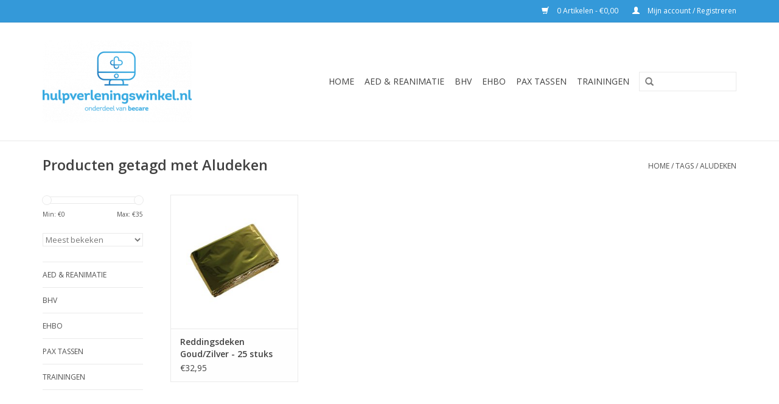

--- FILE ---
content_type: text/html;charset=utf-8
request_url: https://www.hulpverleningswinkel.nl/tags/aludeken/
body_size: 4755
content:
<!DOCTYPE html>
<html lang="nl">
  <head>
    <meta charset="utf-8"/>
<!-- [START] 'blocks/head.rain' -->
<!--

  (c) 2008-2026 Lightspeed Netherlands B.V.
  http://www.lightspeedhq.com
  Generated: 19-01-2026 @ 14:50:02

-->
<link rel="canonical" href="https://www.hulpverleningswinkel.nl/tags/aludeken/"/>
<link rel="alternate" href="https://www.hulpverleningswinkel.nl/index.rss" type="application/rss+xml" title="Nieuwe producten"/>
<meta name="robots" content="noodp,noydir"/>
<meta name="google-site-verification" content="clJPUlTcBLdiDEbA6SWXXbzwmMuLqbfTctB5fTyv9fo"/>
<meta property="og:url" content="https://www.hulpverleningswinkel.nl/tags/aludeken/?source=facebook"/>
<meta property="og:site_name" content="BHV, EHBO en AED en Reanimatie artikelen bestelt u bij hulpverleningswinkel.nl"/>
<meta property="og:title" content="Aludeken"/>
<meta property="og:description" content="Hulpverleningswinkel.nl dé specialist in hulpverlenende artikelen | BHV | EHBO | AED en Reanimatie | Blusmiddelen | Ontruimingskoorden | PAX tassen | AED&#039;s | C"/>
<!--[if lt IE 9]>
<script src="https://cdn.webshopapp.com/assets/html5shiv.js?2025-02-20"></script>
<![endif]-->
<!-- [END] 'blocks/head.rain' -->
    <title>Aludeken - BHV, EHBO en AED en Reanimatie artikelen bestelt u bij hulpverleningswinkel.nl</title>
    <meta name="description" content="Hulpverleningswinkel.nl dé specialist in hulpverlenende artikelen | BHV | EHBO | AED en Reanimatie | Blusmiddelen | Ontruimingskoorden | PAX tassen | AED&#039;s | C" />
    <meta name="keywords" content="Aludeken, Hulpverlenende artikelen, BHV, EHBO, AED, Reanimatie, Hulpverlening, Medische producten, Blusmiddelen, Verbandkoffers, Elektroden, AED&#039;s, PAX tassen, First responder tassen, Holsters, AED Kasten, Trainingselektroden, Fire fox blussers, Coro" />
    <meta http-equiv="X-UA-Compatible" content="IE=edge,chrome=1">
    <meta name="viewport" content="width=device-width, initial-scale=1.0">
    <meta name="apple-mobile-web-app-capable" content="yes">
    <meta name="apple-mobile-web-app-status-bar-style" content="black">
    
    <link rel="shortcut icon" href="https://cdn.webshopapp.com/shops/77346/themes/66694/assets/favicon.ico?20200611094804" type="image/x-icon" />
    <link href='https://fonts.googleapis.com/css?family=Open%20Sans:400,300,600' rel='stylesheet' type='text/css'>
    <link href='https://fonts.googleapis.com/css?family=Open%20Sans:400,300,600' rel='stylesheet' type='text/css'>
    <link rel="shortcut icon" href="https://cdn.webshopapp.com/shops/77346/themes/66694/assets/favicon.ico?20200611094804" type="image/x-icon" /> 
    <link rel="stylesheet" href="https://cdn.webshopapp.com/shops/77346/themes/66694/assets/bootstrap.css?2023012608521120200805115912" />
    <link rel="stylesheet" href="https://cdn.webshopapp.com/shops/77346/themes/66694/assets/style.css?2023012608521120200805115912" />    
    <link rel="stylesheet" href="https://cdn.webshopapp.com/shops/77346/themes/66694/assets/settings.css?2023012608521120200805115912" />  
    <link rel="stylesheet" href="https://cdn.webshopapp.com/assets/gui-2-0.css?2025-02-20" />
    <link rel="stylesheet" href="https://cdn.webshopapp.com/assets/gui-responsive-2-0.css?2025-02-20" />   
    <link rel="stylesheet" href="https://cdn.webshopapp.com/shops/77346/themes/66694/assets/custom.css?2023012608521120200805115912" />
    <script src="https://cdn.webshopapp.com/assets/jquery-1-9-1.js?2025-02-20"></script>
    <script src="https://cdn.webshopapp.com/assets/jquery-ui-1-10-1.js?2025-02-20"></script>
   
    <script type="text/javascript" src="https://cdn.webshopapp.com/shops/77346/themes/66694/assets/global.js?2023012608521120200805115912"></script>

    <script type="text/javascript" src="https://cdn.webshopapp.com/shops/77346/themes/66694/assets/jcarousel.js?2023012608521120200805115912"></script>
    <script type="text/javascript" src="https://cdn.webshopapp.com/assets/gui.js?2025-02-20"></script>
    <script type="text/javascript" src="https://cdn.webshopapp.com/assets/gui-responsive-2-0.js?2025-02-20"></script>
        
    <!--[if lt IE 9]>
    <link rel="stylesheet" href="https://cdn.webshopapp.com/shops/77346/themes/66694/assets/style-ie.css?2023012608521120200805115912" />
    <![endif]-->
  </head>
  <body>  
    <header>
      <div class="topnav">
        <div class="container">
                    <div class="right">
            <a href="https://www.hulpverleningswinkel.nl/cart/" title="Winkelwagen" class="cart"> 
              <span class="glyphicon glyphicon-shopping-cart"></span>
              0 Artikelen - €0,00
            </a>
            <a href="https://www.hulpverleningswinkel.nl/account/" title="Mijn account" class="my-account">
              <span class="glyphicon glyphicon-user"></span>
                            Mijn account / Registreren
                          </a>
          </div>
        </div>
      </div>
      <div class="navigation container">
        <div class="align">
          <ul class="burger">
            <img src="https://cdn.webshopapp.com/shops/77346/themes/66694/assets/hamburger.png?2023012608521120200805115912" width="32" height="32" alt="Menu">
          </ul>
          <div class="vertical logo">
            <a href="https://www.hulpverleningswinkel.nl/" title="Hulpverleningswinkel">
              <img src="https://cdn.webshopapp.com/shops/77346/themes/66694/assets/logo.png?20200611094804" alt="Hulpverleningswinkel" />
            </a>
          </div>
          <nav class="nonbounce desktop vertical">
            <form action="https://www.hulpverleningswinkel.nl/search/" method="get" id="formSearch">
              <input type="text" name="q" autocomplete="off"  value=""/>
              <span onclick="$('#formSearch').submit();" title="Zoeken" class="glyphicon glyphicon-search"></span>
            </form>            
            <ul>
              <li class="item home ">
                <a class="itemLink" href="https://www.hulpverleningswinkel.nl/">Home</a>
              </li>
                            <li class="item sub">
                <a class="itemLink" href="https://www.hulpverleningswinkel.nl/aed-reanimatie/" title="AED &amp; Reanimatie">AED &amp; Reanimatie</a>
                                <span class="glyphicon glyphicon-play"></span>
                <ul class="subnav">
                                    <li class="subitem">
                    <a class="subitemLink" href="https://www.hulpverleningswinkel.nl/aed-reanimatie/aeds/" title="AED&#039;s">AED&#039;s</a>
                                        <ul class="subnav">
                                            <li class="subitem">
                        <a class="subitemLink" href="https://www.hulpverleningswinkel.nl/aed-reanimatie/aeds/cardiac-science/" title="Cardiac Science">Cardiac Science</a>
                      </li>
                                            <li class="subitem">
                        <a class="subitemLink" href="https://www.hulpverleningswinkel.nl/aed-reanimatie/aeds/cu-medical/" title="CU Medical">CU Medical</a>
                      </li>
                                            <li class="subitem">
                        <a class="subitemLink" href="https://www.hulpverleningswinkel.nl/aed-reanimatie/aeds/defibtech-lifeline/" title="Defibtech Lifeline">Defibtech Lifeline</a>
                      </li>
                                            <li class="subitem">
                        <a class="subitemLink" href="https://www.hulpverleningswinkel.nl/aed-reanimatie/aeds/defisign/" title="DefiSign">DefiSign</a>
                      </li>
                                            <li class="subitem">
                        <a class="subitemLink" href="https://www.hulpverleningswinkel.nl/aed-reanimatie/aeds/heartsine-samaritan/" title="Heartsine Samaritan">Heartsine Samaritan</a>
                      </li>
                                            <li class="subitem">
                        <a class="subitemLink" href="https://www.hulpverleningswinkel.nl/aed-reanimatie/aeds/mindray/" title="Mindray">Mindray</a>
                      </li>
                                            <li class="subitem">
                        <a class="subitemLink" href="https://www.hulpverleningswinkel.nl/aed-reanimatie/aeds/philips-heartstart/" title="Philips Heartstart">Philips Heartstart</a>
                      </li>
                                            <li class="subitem">
                        <a class="subitemLink" href="https://www.hulpverleningswinkel.nl/aed-reanimatie/aeds/physio-control-lifepak/" title="Physio Control Lifepak">Physio Control Lifepak</a>
                      </li>
                                            <li class="subitem">
                        <a class="subitemLink" href="https://www.hulpverleningswinkel.nl/aed-reanimatie/aeds/primedic/" title="Primedic">Primedic</a>
                      </li>
                                            <li class="subitem">
                        <a class="subitemLink" href="https://www.hulpverleningswinkel.nl/aed-reanimatie/aeds/zoll/" title="Zoll">Zoll</a>
                      </li>
                                          </ul>
                                      </li>
                                    <li class="subitem">
                    <a class="subitemLink" href="https://www.hulpverleningswinkel.nl/aed-reanimatie/elektroden/" title="Elektroden">Elektroden</a>
                                        <ul class="subnav">
                                            <li class="subitem">
                        <a class="subitemLink" href="https://www.hulpverleningswinkel.nl/aed-reanimatie/elektroden/cardiac-science/" title="Cardiac Science">Cardiac Science</a>
                      </li>
                                            <li class="subitem">
                        <a class="subitemLink" href="https://www.hulpverleningswinkel.nl/aed-reanimatie/elektroden/cu-medical/" title="CU Medical">CU Medical</a>
                      </li>
                                            <li class="subitem">
                        <a class="subitemLink" href="https://www.hulpverleningswinkel.nl/aed-reanimatie/elektroden/defisign/" title="DefiSign">DefiSign</a>
                      </li>
                                            <li class="subitem">
                        <a class="subitemLink" href="https://www.hulpverleningswinkel.nl/aed-reanimatie/elektroden/defibtech-lifeline/" title="Defibtech Lifeline">Defibtech Lifeline</a>
                      </li>
                                            <li class="subitem">
                        <a class="subitemLink" href="https://www.hulpverleningswinkel.nl/aed-reanimatie/elektroden/heartsine-samaritan/" title="Heartsine Samaritan">Heartsine Samaritan</a>
                      </li>
                                            <li class="subitem">
                        <a class="subitemLink" href="https://www.hulpverleningswinkel.nl/aed-reanimatie/elektroden/mindray/" title="Mindray">Mindray</a>
                      </li>
                                            <li class="subitem">
                        <a class="subitemLink" href="https://www.hulpverleningswinkel.nl/aed-reanimatie/elektroden/philips-heartstart/" title="Philips Heartstart">Philips Heartstart</a>
                      </li>
                                            <li class="subitem">
                        <a class="subitemLink" href="https://www.hulpverleningswinkel.nl/aed-reanimatie/elektroden/physio-control-lifepak/" title="Physio Control Lifepak">Physio Control Lifepak</a>
                      </li>
                                            <li class="subitem">
                        <a class="subitemLink" href="https://www.hulpverleningswinkel.nl/aed-reanimatie/elektroden/primedic/" title="Primedic">Primedic</a>
                      </li>
                                            <li class="subitem">
                        <a class="subitemLink" href="https://www.hulpverleningswinkel.nl/aed-reanimatie/elektroden/schiller/" title="Schiller">Schiller</a>
                      </li>
                                            <li class="subitem">
                        <a class="subitemLink" href="https://www.hulpverleningswinkel.nl/aed-reanimatie/elektroden/zoll/" title="Zoll">Zoll</a>
                      </li>
                                          </ul>
                                      </li>
                                    <li class="subitem">
                    <a class="subitemLink" href="https://www.hulpverleningswinkel.nl/aed-reanimatie/batterijen-accus/" title="Batterijen &amp; Accu&#039;s">Batterijen &amp; Accu&#039;s</a>
                                        <ul class="subnav">
                                            <li class="subitem">
                        <a class="subitemLink" href="https://www.hulpverleningswinkel.nl/aed-reanimatie/batterijen-accus/cardiac-science/" title="Cardiac Science">Cardiac Science</a>
                      </li>
                                            <li class="subitem">
                        <a class="subitemLink" href="https://www.hulpverleningswinkel.nl/aed-reanimatie/batterijen-accus/cu-medical/" title="CU Medical">CU Medical</a>
                      </li>
                                            <li class="subitem">
                        <a class="subitemLink" href="https://www.hulpverleningswinkel.nl/aed-reanimatie/batterijen-accus/defibtech-lifeline/" title="Defibtech Lifeline">Defibtech Lifeline</a>
                      </li>
                                            <li class="subitem">
                        <a class="subitemLink" href="https://www.hulpverleningswinkel.nl/aed-reanimatie/batterijen-accus/defisign/" title="DefiSign">DefiSign</a>
                      </li>
                                            <li class="subitem">
                        <a class="subitemLink" href="https://www.hulpverleningswinkel.nl/aed-reanimatie/batterijen-accus/heartsine-samaritan/" title="Heartsine Samaritan">Heartsine Samaritan</a>
                      </li>
                                            <li class="subitem">
                        <a class="subitemLink" href="https://www.hulpverleningswinkel.nl/aed-reanimatie/batterijen-accus/mindray/" title="Mindray">Mindray</a>
                      </li>
                                            <li class="subitem">
                        <a class="subitemLink" href="https://www.hulpverleningswinkel.nl/aed-reanimatie/batterijen-accus/philips-heartstart/" title="Philips Heartstart">Philips Heartstart</a>
                      </li>
                                            <li class="subitem">
                        <a class="subitemLink" href="https://www.hulpverleningswinkel.nl/aed-reanimatie/batterijen-accus/physio-control-lifepak/" title="Physio Control Lifepak">Physio Control Lifepak</a>
                      </li>
                                            <li class="subitem">
                        <a class="subitemLink" href="https://www.hulpverleningswinkel.nl/aed-reanimatie/batterijen-accus/primedic/" title="Primedic">Primedic</a>
                      </li>
                                            <li class="subitem">
                        <a class="subitemLink" href="https://www.hulpverleningswinkel.nl/aed-reanimatie/batterijen-accus/schiller/" title="Schiller">Schiller</a>
                      </li>
                                            <li class="subitem">
                        <a class="subitemLink" href="https://www.hulpverleningswinkel.nl/aed-reanimatie/batterijen-accus/zoll/" title="Zoll">Zoll</a>
                      </li>
                                          </ul>
                                      </li>
                                    <li class="subitem">
                    <a class="subitemLink" href="https://www.hulpverleningswinkel.nl/aed-reanimatie/kasten-wandbeugels/" title="Kasten &amp; Wandbeugels">Kasten &amp; Wandbeugels</a>
                                      </li>
                                    <li class="subitem">
                    <a class="subitemLink" href="https://www.hulpverleningswinkel.nl/aed-reanimatie/pictogrammen/" title="Pictogrammen">Pictogrammen</a>
                                      </li>
                                    <li class="subitem">
                    <a class="subitemLink" href="https://www.hulpverleningswinkel.nl/aed-reanimatie/aed-tassen/" title="AED Tassen">AED Tassen</a>
                                      </li>
                                    <li class="subitem">
                    <a class="subitemLink" href="https://www.hulpverleningswinkel.nl/aed-reanimatie/training-artikelen/" title="Training artikelen">Training artikelen</a>
                                        <ul class="subnav">
                                            <li class="subitem">
                        <a class="subitemLink" href="https://www.hulpverleningswinkel.nl/aed-reanimatie/training-artikelen/aed-trainer/" title="AED trainer">AED trainer</a>
                      </li>
                                            <li class="subitem">
                        <a class="subitemLink" href="https://www.hulpverleningswinkel.nl/aed-reanimatie/training-artikelen/trainingselektroden/" title="Trainingselektroden">Trainingselektroden</a>
                      </li>
                                            <li class="subitem">
                        <a class="subitemLink" href="https://www.hulpverleningswinkel.nl/aed-reanimatie/training-artikelen/training-accessoires/" title="Training accessoires">Training accessoires</a>
                      </li>
                                          </ul>
                                      </li>
                                    <li class="subitem">
                    <a class="subitemLink" href="https://www.hulpverleningswinkel.nl/aed-reanimatie/reanimatiepoppen/" title="Reanimatiepoppen">Reanimatiepoppen</a>
                                        <ul class="subnav">
                                            <li class="subitem">
                        <a class="subitemLink" href="https://www.hulpverleningswinkel.nl/aed-reanimatie/reanimatiepoppen/reanimatiepoppen/" title="Reanimatiepoppen">Reanimatiepoppen</a>
                      </li>
                                            <li class="subitem">
                        <a class="subitemLink" href="https://www.hulpverleningswinkel.nl/aed-reanimatie/reanimatiepoppen/accesoires-reanimatiepoppen/" title="Accesoires reanimatiepoppen">Accesoires reanimatiepoppen</a>
                      </li>
                                          </ul>
                                      </li>
                                    <li class="subitem">
                    <a class="subitemLink" href="https://www.hulpverleningswinkel.nl/aed-reanimatie/beademingsmaskers/" title="Beademingsmaskers">Beademingsmaskers</a>
                                      </li>
                                    <li class="subitem">
                    <a class="subitemLink" href="https://www.hulpverleningswinkel.nl/aed-reanimatie/accessoires/" title="Accessoires">Accessoires</a>
                                      </li>
                                  </ul>
                              </li>
                            <li class="item sub">
                <a class="itemLink" href="https://www.hulpverleningswinkel.nl/bhv/" title="BHV">BHV</a>
                                <span class="glyphicon glyphicon-play"></span>
                <ul class="subnav">
                                    <li class="subitem">
                    <a class="subitemLink" href="https://www.hulpverleningswinkel.nl/bhv/blusmiddelen/" title="Blusmiddelen">Blusmiddelen</a>
                                      </li>
                                    <li class="subitem">
                    <a class="subitemLink" href="https://www.hulpverleningswinkel.nl/bhv/oogspoeling/" title="Oogspoeling">Oogspoeling</a>
                                      </li>
                                    <li class="subitem">
                    <a class="subitemLink" href="https://www.hulpverleningswinkel.nl/bhv/persoonlijke-bescherming/" title="Persoonlijke bescherming">Persoonlijke bescherming</a>
                                      </li>
                                    <li class="subitem">
                    <a class="subitemLink" href="https://www.hulpverleningswinkel.nl/bhv/evacuatie/" title="Evacuatie">Evacuatie</a>
                                      </li>
                                    <li class="subitem">
                    <a class="subitemLink" href="https://www.hulpverleningswinkel.nl/bhv/bhv-verbandkoffers/" title="BHV Verbandkoffers">BHV Verbandkoffers</a>
                                      </li>
                                    <li class="subitem">
                    <a class="subitemLink" href="https://www.hulpverleningswinkel.nl/bhv/pictogrammen/" title="Pictogrammen">Pictogrammen</a>
                                      </li>
                                  </ul>
                              </li>
                            <li class="item sub">
                <a class="itemLink" href="https://www.hulpverleningswinkel.nl/ehbo/" title="EHBO">EHBO</a>
                                <span class="glyphicon glyphicon-play"></span>
                <ul class="subnav">
                                    <li class="subitem">
                    <a class="subitemLink" href="https://www.hulpverleningswinkel.nl/ehbo/pleisters/" title="Pleisters">Pleisters</a>
                                      </li>
                                    <li class="subitem">
                    <a class="subitemLink" href="https://www.hulpverleningswinkel.nl/ehbo/verbandkoffers/" title="Verbandkoffers ">Verbandkoffers </a>
                                      </li>
                                    <li class="subitem">
                    <a class="subitemLink" href="https://www.hulpverleningswinkel.nl/ehbo/ehbo-verbandtassen/" title="EHBO verbandtassen">EHBO verbandtassen</a>
                                      </li>
                                    <li class="subitem">
                    <a class="subitemLink" href="https://www.hulpverleningswinkel.nl/ehbo/ehbo-navulling/" title="EHBO navulling">EHBO navulling</a>
                                      </li>
                                    <li class="subitem">
                    <a class="subitemLink" href="https://www.hulpverleningswinkel.nl/ehbo/pictogrammen/" title="Pictogrammen">Pictogrammen</a>
                                      </li>
                                  </ul>
                              </li>
                            <li class="item sub">
                <a class="itemLink" href="https://www.hulpverleningswinkel.nl/pax-tassen/" title="Pax tassen">Pax tassen</a>
                                <span class="glyphicon glyphicon-play"></span>
                <ul class="subnav">
                                    <li class="subitem">
                    <a class="subitemLink" href="https://www.hulpverleningswinkel.nl/pax-tassen/huisartsen/" title="Huisartsen">Huisartsen</a>
                                      </li>
                                    <li class="subitem">
                    <a class="subitemLink" href="https://www.hulpverleningswinkel.nl/pax-tassen/aed-tassen/" title="AED tassen">AED tassen</a>
                                      </li>
                                    <li class="subitem">
                    <a class="subitemLink" href="https://www.hulpverleningswinkel.nl/pax-tassen/rugtassen/" title="Rugtassen">Rugtassen</a>
                                      </li>
                                    <li class="subitem">
                    <a class="subitemLink" href="https://www.hulpverleningswinkel.nl/pax-tassen/tassen/" title="Tassen">Tassen</a>
                                      </li>
                                    <li class="subitem">
                    <a class="subitemLink" href="https://www.hulpverleningswinkel.nl/pax-tassen/zuurstof-tassen/" title="Zuurstof tassen">Zuurstof tassen</a>
                                      </li>
                                    <li class="subitem">
                    <a class="subitemLink" href="https://www.hulpverleningswinkel.nl/pax-tassen/holsters/" title="Holsters">Holsters</a>
                                      </li>
                                    <li class="subitem">
                    <a class="subitemLink" href="https://www.hulpverleningswinkel.nl/pax-tassen/accessoires/" title="Accessoires">Accessoires</a>
                                      </li>
                                    <li class="subitem">
                    <a class="subitemLink" href="https://www.hulpverleningswinkel.nl/pax-tassen/ambulance/" title="Ambulance">Ambulance</a>
                                      </li>
                                  </ul>
                              </li>
                            <li class="item sub">
                <a class="itemLink" href="https://www.hulpverleningswinkel.nl/trainingen/" title="Trainingen">Trainingen</a>
                                <span class="glyphicon glyphicon-play"></span>
                <ul class="subnav">
                                    <li class="subitem">
                    <a class="subitemLink" href="https://www.hulpverleningswinkel.nl/trainingen/bhv/" title="BHV ">BHV </a>
                                      </li>
                                    <li class="subitem">
                    <a class="subitemLink" href="https://www.hulpverleningswinkel.nl/trainingen/ehbo/" title="EHBO">EHBO</a>
                                      </li>
                                    <li class="subitem">
                    <a class="subitemLink" href="https://www.hulpverleningswinkel.nl/trainingen/aed-reanimatie/" title="AED &amp; Reanimatie">AED &amp; Reanimatie</a>
                                      </li>
                                    <li class="subitem">
                    <a class="subitemLink" href="https://www.hulpverleningswinkel.nl/trainingen/ontruimingsoefening/" title="Ontruimingsoefening">Ontruimingsoefening</a>
                                      </li>
                                    <li class="subitem">
                    <a class="subitemLink" href="https://www.hulpverleningswinkel.nl/trainingen/overige-diensten/" title="Overige diensten">Overige diensten</a>
                                      </li>
                                  </ul>
                              </li>
                                                      </ul>
            <span class="glyphicon glyphicon-remove"></span>  
          </nav>
        </div>
      </div>
    </header>
    
    <div class="wrapper">
      <div class="container content">
                <div class="page-title row">
  <div class="col-sm-6 col-md-6">
    <h1>Producten getagd met Aludeken</h1>
  </div>
  <div class="col-sm-6 col-md-6 breadcrumbs text-right">
    <a href="https://www.hulpverleningswinkel.nl/" title="Home">Home</a>
    
        / <a href="https://www.hulpverleningswinkel.nl/tags/">Tags</a>
        / <a href="https://www.hulpverleningswinkel.nl/tags/aludeken/">Aludeken</a>
      </div>  
  </div>
<div class="products row">
  <div class="col-md-2 sidebar">
    <div class="sort">
      <form action="https://www.hulpverleningswinkel.nl/tags/aludeken/" method="get" id="filter_form">
        <input type="hidden" name="mode" value="list" id="filter_form_mode" />
        <input type="hidden" name="limit" value="24" id="filter_form_limit" />
        <input type="hidden" name="sort" value="popular" id="filter_form_sort" />
        <input type="hidden" name="max" value="35" id="filter_form_max" />
        <input type="hidden" name="min" value="0" id="filter_form_min" />
        
        <div class="price-filter">
          <div class="sidebar-filter-slider">
            <div id="collection-filter-price"></div>
          </div>
          <div class="price-filter-range clear">
            <div class="min">Min: €<span>0</span></div>
            <div class="max">Max: €<span>35</span></div>
          </div>
        </div>
        
        <select name="sort" onchange="$('#formSortModeLimit').submit();">
                    <option value="popular" selected="selected">Meest bekeken</option>
                    <option value="newest">Nieuwste producten</option>
                    <option value="lowest">Laagste prijs</option>
                    <option value="highest">Hoogste prijs</option>
                    <option value="asc">Naam oplopend</option>
                    <option value="desc">Naam aflopend</option>
                  </select>        
                      </form>
    </div>
    
<ul>
        <li class="item"><span class="arrow"></span><a href="https://www.hulpverleningswinkel.nl/aed-reanimatie/" class="itemLink" title="AED &amp; Reanimatie">AED &amp; Reanimatie </a>
            </li>
           <li class="item"><span class="arrow"></span><a href="https://www.hulpverleningswinkel.nl/bhv/" class="itemLink" title="BHV">BHV </a>
            </li>
           <li class="item"><span class="arrow"></span><a href="https://www.hulpverleningswinkel.nl/ehbo/" class="itemLink" title="EHBO">EHBO </a>
            </li>
           <li class="item"><span class="arrow"></span><a href="https://www.hulpverleningswinkel.nl/pax-tassen/" class="itemLink" title="Pax tassen">Pax tassen </a>
            </li>
           <li class="item"><span class="arrow"></span><a href="https://www.hulpverleningswinkel.nl/trainingen/" class="itemLink" title="Trainingen">Trainingen</a>
            </li>
        </ul>
      </div>
  <div class="col-sm-12 col-md-10">
        <div class="product col-xs-6 col-sm-3 col-md-3">
  <div class="image-wrap">
    <a href="https://www.hulpverleningswinkel.nl/reddingsdeken-goud-zilver.html" title="Reddingsdeken Goud/Zilver - 25 stuks">
                        <img src="https://cdn.webshopapp.com/shops/77346/files/38308398/262x276x1/reddingsdeken-goud-zilver-25-stuks.jpg" width="262" height="276" alt="Reddingsdeken Goud/Zilver - 25 stuks" title="Reddingsdeken Goud/Zilver - 25 stuks" />
                </a>
    
    <div class="description text-center">
      <a href="https://www.hulpverleningswinkel.nl/reddingsdeken-goud-zilver.html" title="Reddingsdeken Goud/Zilver - 25 stuks">
                <div class="text">
                    Reddingsdeken Goud/Zilver - 25 stuks
                  </div>
      </a>
      <a href="https://www.hulpverleningswinkel.nl/cart/add/32390508/" class="cart">Toevoegen aan winkelwagen</a>
    </div>
  </div>
  
  <div class="info">
    <a href="https://www.hulpverleningswinkel.nl/reddingsdeken-goud-zilver.html" title="Reddingsdeken Goud/Zilver - 25 stuks" class="title">
        Reddingsdeken Goud/Zilver - 25 stuks     </a>
        
      
      €32,95 
       
    
      </div>
</div>
     
      
  </div>
</div>



<script type="text/javascript">
  $(function(){
    $('#filter_form input, #filter_form select').change(function(){
      $(this).closest('form').submit();
    });
    
    $("#collection-filter-price").slider({
      range: true,
      min: 0,
      max: 35,
      values: [0, 35],
      step: 1,
      slide: function( event, ui){
    $('.sidebar-filter-range .min span').html(ui.values[0]);
    $('.sidebar-filter-range .max span').html(ui.values[1]);
    
    $('#filter_form_min').val(ui.values[0]);
    $('#filter_form_max').val(ui.values[1]);
  },
    stop: function(event, ui){
    $('#filter_form').submit();
  }
    });
  });
</script>      </div>
      
      <footer>
        <hr class="full-width" />
        <div class="container">
          <div class="social row">
                                    <div class="social-media col-xs-12 col-md-12  text-center">
              <a href="https://www.facebook.com/Becare.nl/" class="social-icon facebook" target="_blank"></a>                                                                                                  
            </div>
                      </div>
          <hr class="full-width" />
          <div class="links row">
            <div class="col-xs-12 col-sm-3 col-md-3">
              <strong>Klantenservice</strong>
              <ul>
                                <li><a href="https://www.hulpverleningswinkel.nl/service/about/" title="Over ons">Over ons</a></li>
                                <li><a href="https://www.hulpverleningswinkel.nl/service/general-terms-conditions/" title="Algemene voorwaarden">Algemene voorwaarden</a></li>
                                <li><a href="https://www.hulpverleningswinkel.nl/service/disclaimer/" title="Disclaimer">Disclaimer</a></li>
                                <li><a href="https://www.hulpverleningswinkel.nl/service/privacy-policy/" title="Privacy Policy">Privacy Policy</a></li>
                                <li><a href="https://www.hulpverleningswinkel.nl/service/payment-methods/" title="Betaalmethoden">Betaalmethoden</a></li>
                                <li><a href="https://www.hulpverleningswinkel.nl/service/shipping-returns/" title="Verzenden &amp; retourneren">Verzenden &amp; retourneren</a></li>
                                <li><a href="https://www.hulpverleningswinkel.nl/service/" title="Veelgestelde Vragen">Veelgestelde Vragen</a></li>
                                <li><a href="https://www.hulpverleningswinkel.nl/sitemap/" title="Sitemap">Sitemap</a></li>
                              </ul>
            </div>          
            <div class="col-xs-6 col-sm-3 col-md-3">
              <strong>Producten</strong>
              <ul>
                <li><a href="https://www.hulpverleningswinkel.nl/collection/" title="Alle producten">Alle producten</a></li>
                <li><a href="https://www.hulpverleningswinkel.nl/collection/?sort=newest" title="Nieuwe producten">Nieuwe producten</a></li>
                <li><a href="https://www.hulpverleningswinkel.nl/collection/offers/" title="Aanbiedingen">Aanbiedingen</a></li>
                                <li><a href="https://www.hulpverleningswinkel.nl/tags/" title="Tags">Tags</a></li>                <li><a href="https://www.hulpverleningswinkel.nl/index.rss" title="RSS-feed">RSS-feed</a></li>
              </ul>
            </div>
            <div class="col-xs-6 col-sm-3 col-md-3">
              <strong>
                                Mijn account
                              </strong>
              <ul>
                                <li><a href="https://www.hulpverleningswinkel.nl/account/" title="Registreren">Registreren</a></li>
                                <li><a href="https://www.hulpverleningswinkel.nl/account/orders/" title="Mijn bestellingen">Mijn bestellingen</a></li>
                <li><a href="https://www.hulpverleningswinkel.nl/account/tickets/" title="Mijn tickets">Mijn tickets</a></li>
                <li><a href="https://www.hulpverleningswinkel.nl/account/wishlist/" title="Mijn verlanglijst">Mijn verlanglijst</a></li>
                              </ul>
            </div>
            <div class="col-xs-12 col-sm-3 col-md-3">
              <strong>Hulpverleningswinkel</strong>              <span class="contact-description">De specialist in BHV, EHBO en AED en Reanimatie artikelen</span>                            <div class="contact">
                <span class="glyphicon glyphicon-earphone"></span>
                0187 892177
              </div>
                                          <div class="contact">
                <span class="glyphicon glyphicon-envelope"></span>
                <a href="/cdn-cgi/l/email-protection#f59c9b939ab5979096948790db9b99" title="Email"><span class="__cf_email__" data-cfemail="92fbfcf4fdd2f0f7f1f3e0f7bcfcfe">[email&#160;protected]</span></a>
              </div>
                                                                    </div>
          </div>
          <hr class="full-width" />
        </div>
        <div class="copyright-payment">
          <div class="container">
            <div class="row">
              <div class="copyright col-md-6">
                &copy; Copyright 2026 BHV, EHBO en AED en Reanimatie artikelen bestelt u bij hulpverleningswinkel.nl - 
                                Powered by
                                <a href="https://www.lightspeedhq.nl/" title="Lightspeed" target="_blank">Lightspeed</a>
                                                              </div>
              <div class="payments col-md-6 text-right">
                                <a href="https://www.hulpverleningswinkel.nl/service/payment-methods/" title="Betaalmethoden">
                  <img src="https://cdn.webshopapp.com/assets/icon-payment-banktransfer.png?2025-02-20" alt="Bank transfer" />
                </a>
                                <a href="https://www.hulpverleningswinkel.nl/service/payment-methods/" title="Betaalmethoden">
                  <img src="https://cdn.webshopapp.com/assets/icon-payment-ideal.png?2025-02-20" alt="iDEAL" />
                </a>
                              </div>
            </div>
          </div>
        </div>
      </footer>
    </div>
    <!-- [START] 'blocks/body.rain' -->
<script data-cfasync="false" src="/cdn-cgi/scripts/5c5dd728/cloudflare-static/email-decode.min.js"></script><script>
(function () {
  var s = document.createElement('script');
  s.type = 'text/javascript';
  s.async = true;
  s.src = 'https://www.hulpverleningswinkel.nl/services/stats/pageview.js';
  ( document.getElementsByTagName('head')[0] || document.getElementsByTagName('body')[0] ).appendChild(s);
})();
</script>
<!-- [END] 'blocks/body.rain' -->
  </body>

</html>

--- FILE ---
content_type: text/javascript;charset=utf-8
request_url: https://www.hulpverleningswinkel.nl/services/stats/pageview.js
body_size: -412
content:
// SEOshop 19-01-2026 14:50:03